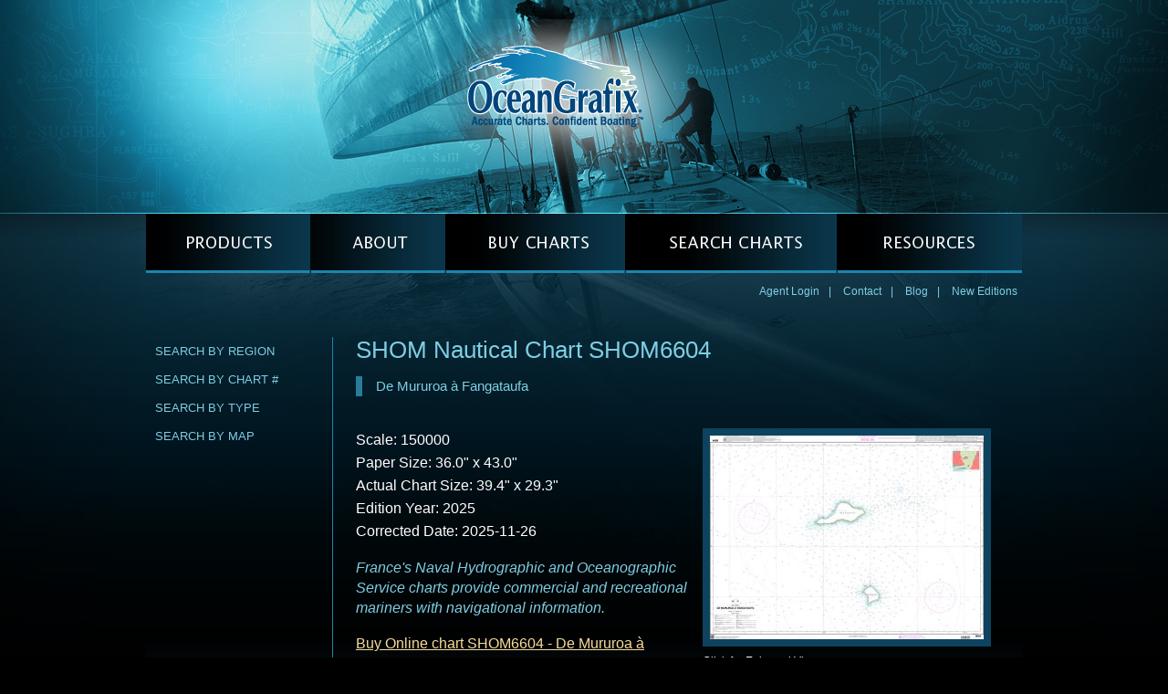

--- FILE ---
content_type: text/html; charset=utf-8
request_url: https://oceangrafix.com/chart/detail/SHOM6604-De-Mururoa-a-Fangataufa
body_size: 7369
content:
<!DOCTYPE html PUBLIC "-//W3C//DTD XHTML 1.0 Transitional//EN" "http://www.w3.org/TR/xhtml1/DTD/xhtml1-transitional.dtd">
<html xmlns="http://www.w3.org/1999/xhtml">
<head>
<meta http-equiv="Content-Type" content="text/html; charset=utf-8" />
<title>OceanGrafix - Nautical Chart SHOM6604 De Mururoa à Fangataufa</title>
<link rel="canonical" href="https://www.oceangrafix.com/chart/detail/SHOM6604-De-Mururoa-a-Fangataufa" />

<link href="/static/_0.0.5/css/og_global.css" rel="stylesheet" type="text/css" />
<!-- Global site tag (gtag.js) - Google Analytics -->
<script async src="https://www.googletagmanager.com/gtag/js?id=UA-2783985-3"></script>
<script>
  window.dataLayer = window.dataLayer || [];
  function gtag(){dataLayer.push(arguments);}
  gtag('js', new Date());

  gtag('config', 'UA-2783985-3');
gtag('config', 'AW-1071122677');
</script>
<!-- Google Tag Manager -->
<script>(function(w,d,s,l,i){w[l]=w[l]||[];w[l].push({'gtm.start':
new Date().getTime(),event:'gtm.js'});var f=d.getElementsByTagName(s)[0],
j=d.createElement(s),dl=l!='dataLayer'?'&l='+l:'';j.async=true;j.src=
'https://www.googletagmanager.com/gtm.js?id='+i+dl;f.parentNode.insertBefore(j,f);
})(window,document,'script','dataLayer','GTM-5726FVX');</script>
<!-- End Google Tag Manager -->

	<meta name="keywords" content="SHOM,nautical charts,navigation,ocean,chart,Print-on-Demand chart,boating,sailing,De Mururoa à Fangataufa"/>
	<meta name="description" content="SHOM charts for nautical navigation. Chart SHOM6604, De Mururoa à Fangataufa"/>
</head>

<body>
<div id="wrapper">
    <h1><a href="/">OceanGrafix &mdash; Accurate Charts. Confident Boating.</a></h1>

<!-- Google Tag Manager (noscript) -->
<noscript><iframe src="https://www.googletagmanager.com/ns.html?id=GTM-5726FVX"
height="0" width="0" style="display:none;visibility:hidden"></iframe></noscript>
<!-- End Google Tag Manager (noscript) -->
<div id="navwrapper">
	<ul id="nav">
		<li id="products">
			<a href="/products/products">PRODUCTS</a>
			<ul id="noimage">
				<li><a href="/products/noaacharts">NOAA (U.S. waters)</a></li>
				<li><a href="/products/noaacustom">NOAA (Custom)</a></li>
				<li><a href="/products/ngacharts">NGA</a></li>
				<li><a href="/products/chscharts">CHS (Canadian)</a></li>
				<li><a href="/products/nhscharts">NHS (Norwegian)</a></li>
				<li><a href="/products/imraycharts">Imray</a></li>
				<li><a href="/products/semarcharts">SEMAR</a></li>
				<li><a href="/products/shomcharts">SHOM</a></li>
				<li><a href="/products/historicalcharts">Historical</a></li>
				<li><a href="/products/bathymetriccharts">Bathymetric</a></li>
				<li><a href="/products/hurricanecharts">Hurricane</a></li>
				<li><a href="/products/coast-pilot">Coast Pilot</a></li>
				<li><a href="/products/light-list">Light List Volumes</a></li>
				<li><a href="/products/tide-tables">Tide Tables</a></li>
				<li><a href="/products/small-craft">Small Craft Books</a></li>
				<li><a href="/products/folio">Folio</a></li>
				<li><a href="/products/misc">Training & Chart No. 1</a></li>
				<li><a href="/chart/detail/uscg-navigation-rules">USCG Navigation Rules</a></li>
				<li><a href="/products/canoe">Canoe Charts</a></li>
				<li><a href="/products/satellite">Satellite Charts</a></li>
				<li><a href="/products/distances-between-us-ports">Port Distances</a></li>
				<li><a href="/products/radar-navigation-and-maneuvering">PUB. 1310</a></li>
			</ul>
		</li>
		<li id="about">
			<a href="/about/company">ABOUT</a>
			<ul id="noimage">
				<li><a href="/about/company">Company</a></li>
				<li><a href="/about/products">Products</a></li>
				<li><a href="/about/contact">Contact</a></li>
				<li><a href="/about/warranty">Warranty</a></li>
			</ul>
		</li>
		<li id="buycharts">
			<a href="/buy/buyonline">BUY CHARTS</a>
			<ul id="noimage">
				<li><a href="/buy/findaretailer">Locate a Retailer</a></li>
				<li><a href="/buy/buyonline">Buy charts Online</a></li>
			</ul>
		</li>
		<li id="searchcharts">
			<a href="/search/byregion">SEARCH CHARTS</a>
			<ul id="noimage">
				<li><a href="/search/byregion">Search by Region</a></li>
				<li><a href="/search/bychartnumber">Search by Chart &#35;</a></li>
				<li><a href="/search/bytype">Search by Type</a></li>
				<li><a href="/search/map">Search by Map</a></li>
			</ul>
		</li>
		<li id="resources">
			<a href="/resources/enews">RESOURCES</a>
			<ul id="noimage">
				<li><a href="/resources/faqs">FAQs</a></li>
				<li><a href="/resources/enews">e-News</a></li>
				<li><a href="/resources/recenteditions">Recent Editions</a></li>
				<li><a href="/resources/edition-updates">New Editions</a></li>
				<li><a href="/resources/upload">Upload</a></li>
				<li><a href="/resources/chart-updates">Chart Updates</a></li>
				<li><a href="/resources/navigationalresources">Navigational Resources</a></li>
			</ul>
		</li>
	</ul>

	<div id="secondarynav">

		<p><a href="/user/login">Agent Login</a><span>|</span>

		<a href="/about/contact">Contact</a><span>|</span>
		<a href="http://oceangrafixblog.wordpress.com" target="_blank">Blog</a><span>|</span>
		<a href="/resources/edition-updates">New Editions</a></p>
	</div><!--end of secondarynav-->


</div><!--end of navwrapper-->


<div id="interiorcontentwrapper" class="clearfix">
	<div id="left">
    <ul id="intsidebarnav">
	<li><a href="/search/byregion">Search by Region</a></li>
	<li><a href="/search/bychartnumber">Search by Chart &#35;</a></li>
	<li><a href="/search/bytype">Search by Type</a></li>
	<li><a href="/search/map">Search by Map</a></li>
</ul>

	</div><!--end of int left-->

    <div id="center" class="clearfix">
      <h2>SHOM Nautical Chart SHOM6604</h2>
      <h3 class="fancy">De Mururoa à Fangataufa</h3>
      <div id="chartimagecontainer">
      <a href="/chart/zoom?chart=SHOM6604" target="_blank"><img src="/thumbs/SHOM6604.jpg" alt="thumbnail for chart De Mururoa à Fangataufa" title="De Mururoa à Fangataufa" class="fl"/></a>
      <p><a href="/chart/zoom?chart=SHOM6604" target="_blank">Click for Enlarged View</a></p>
      </div>
      <p class="chartinfo">
	  	<!--Chart Name: De Mururoa à Fangataufa<br />-->
        Scale: 150000<br />
        Paper Size: 36.0&quot; x 43.0&quot;<br />
				Actual Chart Size: 39.4&quot; x 29.3&quot;<br />
        Edition Year: 2025<br />
        Corrected Date: 2025-11-26<br />
      <p class="disclaimer">France's Naval Hydrographic and Oceanographic Service charts provide commercial and recreational mariners with navigational information.</p>

      <p><a href="https://www.NauticalChartsOnline.com/chart/detail/SHOM6604" onclick="ga('send','event',{eventCategory:'clicktobuy',eventAction:'SHOM6604 De Mururoa à Fangataufa',eventLabel:'www.NauticalChartsOnline.com'});" target="_blank">Buy Online chart SHOM6604 - De Mururoa à Fangataufa</a></p>
    </div><!--end of int center-->

</div><!--end of int content-->

<div id="footerwrapper" class="clearfix">
<p class="footernav">
<a href="/">Home</a><span>|</span>
<a href="/about/contact">Contact</a><span>|</span>
<a href="/about/warranty">Warranty</a><span>|</span>
<a href="/resources/enews">e-news</a></p>
<p class="copyright">&copy; 2026 OceanGrafix LLC - All rights reserved.</p>
</div><!--end of footer-->

<div id="affiliatelogos">
    <a class="noaa" href="http://www.noaa.gov" target="_blank">Read More about NOAA</a>
    <a class="nga" href="https://msi.nga.mil" target="_blank">Read More about NGA</a>
</div><!--end of right logos-->


</div><!--end of wrapper-->

</body>
</html>


--- FILE ---
content_type: text/css; charset=utf-8
request_url: https://oceangrafix.com/static/_0.0.5/css/og_global.css
body_size: 22110
content:
@charset "UTF-8";
/* CSS Document */

/* =General
---------------------------------------------- */
/* Normalizes margin, padding */
body, div, dl, dt, dd, ul, ol, li, h1, h2, h3, h4, h5, h6, pre, form, fieldset, input, p, blockquote, th, td
{ margin : 0; padding : 0; }

/* Normalizes font-size for headers */
h1,h2,h3,h4,h5,h6 { font-size : 100%; }

/* Removes list-style from lists */
ol,ul { list-style : none;}

/* Removes list-style from lists */
table { border-collapse : collapse; border-spacing : 0; }

/* Removes border from fieldset and img */
fieldset,img { border : 0; }

/* Left-aligns text in caption and th */
caption,th { text-align : left; }

/* Removes quotation marks from q */
q:before, q:after { content :''; }

/* Removes the outline on links */
a {outline: none; border: 0;}
a:hover {border: 0;}

.clearme {display: block; clear: both; height: 0; margin: 0; padding: 0;}
/* Code to clear floats inside containers - add to the outside container */
.clearfix:after {
    content: ".";
    display: block;
    height: 0;
    clear: both;
    visibility: hidden;
}
.clearfix {display: inline-block;}
/* Hides from IE-mac \*/
* html .clearfix {height: 1%;}
.clearfix {display: block;}
/* End hide from IE-mac */
/* End of float clearing trick */



html {
	margin: 0;
	padding: 0;
}
body {
	background: #000000 url(../images/home_bkgd.jpg) top center no-repeat;
	text-align: center;
}
div#wrapper {
	width: 960px;
	margin: 0 auto;
	position: relative;
	padding-bottom: 50px;
}
.spaceabove {
	padding-top: 25px;
}
h1 {
/*	width: 250px;*/
/*	height: 115px;*/
	position: absolute;
/*	left: 0px; */
/*	top: 55px; */
	background: url(../images/OceanGrafixLogo.png) top left no-repeat;

	width: 312px;
	height: 152px;
	left: 50%;
	top: 40px;
	margin-left: -156px;
}
h1 a {
	display: block;
	width: 100%;
	height: 100%;
	min-height: 1em;
	text-indent: -9999px;
}
h1 a:hover {
	border: none;
}



/* = Navigation
--------------------------------------------------------------------*/
div#navwrapper {
	padding-top: 234px;
	width:100%;
	height: 65px;
	margin-bottom: 50px;
}
ul#nav{
	float:left;
	width:100%;
	list-style:none;
	margin-bottom:13px;
}
ul#nav li{
	float:left;
	position:relative;
	display:block;
    z-index: 1000;
}
ul#nav li a{
	height: 65px;
	text-indent: -9999px;
	display:block;
}
ul#nav li#products a{
	width: 180px;
	background: #010507 url(../images/mainnav.gif) left top no-repeat;
}
ul#nav li#products a:hover{
	background: #010507 url(../images/mainnav.gif) left bottom no-repeat;
}
ul#nav li#about a{
	left: 180px;
	width: 148px;
	background: #010507 url(../images/mainnav.gif) -180px top no-repeat;
}
ul#nav li#about a:hover{
	background: #010507 url(../images/mainnav.gif) -180px bottom no-repeat;
}
ul#nav li#buycharts a{
	left: 328px;
	width: 197px;
	background: #010507 url(../images/mainnav.gif) -328px top no-repeat;
}
ul#nav li#buycharts a:hover{
	background: #010507 url(../images/mainnav.gif) -328px bottom no-repeat;
}
ul#nav li#searchcharts a{
	left: 525px;
	width: 232px;
	background: #010507 url(../images/mainnav.gif) -525px top no-repeat;
}
ul#nav li#searchcharts a:hover{
	background: #010507 url(../images/mainnav.gif) -525px bottom no-repeat;
}
ul#nav li#resources a{
	left: 757px;
	width: 203px;
	background: #010507 url(../images/mainnav.gif) -757px top no-repeat;
}
ul#nav li#resources a:hover{
	background: #010507 url(../images/mainnav.gif) -757px bottom no-repeat;
}


/*--- DROPDOWN ---*/

ul#nav li ul#noimage li{
	float:none;
}
ul#nav li ul#noimage li a {
	white-space:nowrap; /* Stop text wrapping and creating multi-line dropdown items */
	display:block;
	padding-top: 10px;
	text-indent: 17px;
	text-align: left;
	border-top: 1px solid #000000;
	background-image: none;
	background-color: #0d455d;
	font: 13px "Trebuchet MS", Arial, Helvetica, sans-serif;
	font-weight: bold;
	text-transform: uppercase;
	color: #ffffff;
	height: 25px;
	/* background: rgba(11,57,77,0.90); semi-transparent */
	/* text-shadow:1px 1px 1px rgba(0,0,0,0.75);Text shadow to lift it a little */
}
ul#nav ul{
	list-style:none;
	position:absolute;
	left:-9999px; /* Hide off-screen when not needed (this is more accessible than display:none;) */
	opacity:0; /* Set initial state to transparent */
	-webkit-transition:0.25s linear opacity; /* Make the dropdown fade-in in Webkit */
}
ul#nav li:hover ul{ /* Display the dropdown on hover */
	left:0; /* Bring back on-screen when needed */
	opacity:1; /* Fade to opaque */
}
ul#nav li:hover ul a{ /* Override some top level styles when dropdown is hovered */
	text-decoration:none;
	-webkit-transition:-webkit-transform 0.075s linear;
}
ul#nav li:hover ul#noimage li a:hover{
	background-image: none;
	background:#1c85ab;
}




/* = Secondary Nav
----------------------------------------------------------------*/
div#secondarynav {
	width: 100%;
}
div#secondarynav * {
	font: 12px "Trebuchet MS", Arial, Helvetica, sans-serif;
	color: #7ecee3;
	text-decoration: none;
}
div#secondarynav p {
	display: block;
	float: right;
}
div#secondarynav p.leftnav {
	display: block;
	float: left;
}
div#secondarynav span, div#secondarynav a {
	display: inline;
	margin: 0 5px;
}
div#secondarynav a:hover {
	color: #fff;
}


/* = Interior Sidebar Navigation
----------------------------------------------------------------*/
div#interiorcontentwrapper div#left ul#intsidebarnav {
	display: block;
	width: 170px;
	margin-bottom: 40px;
}
div#interiorcontentwrapper div#left ul#intsidebarnav li a {
	display: block;
	font: 13px "Trebuchet MS", Arial, Helvetica, sans-serif;
	color: #7ecee3;
	text-transform: uppercase;
	text-decoration: none;
	padding: 8px 0 8px 10px;
	width: 170px;
}
div#interiorcontentwrapper div#left ul#intsidebarnav li a:hover {
	color: #ffffff;
	background: #0b394d url(../images/sidenavbullet.png) 160px center no-repeat;
}
div#interiorcontentwrapper div#left ul#intsidebarnav li .selected {
	color: #ffffff;
	background: #093040 160px center no-repeat;
}
div#interiorcontentwrapper p.listnote {
	color: #f7dc9c;
}



/* = Buttons
----------------------------------------------------------------*/
div#buttoncontainer {
	display: block;
	width: 100%;
	padding-bottom: 35px;
	padding-top: 10px;
	height: 33px;
}
a#BTN {
	text-indent: -9999px;
	display: block;
	width: 210px;
	height: 33px;
	float: left;
	margin-right: 20px;
}
a#BTN.buyonlinenow {
	background: url(../images/BTNbuyonlinenow.png) top left no-repeat;
}
a#BTN.buyonlinenow:hover {
	background-position: bottom left;
}
a#BTN.findaretailer {
	background: url(../images/BTNfindaretailer.png) top left no-repeat;
}
a#BTN.findaretailer:hover {
	background-position: bottom left;
}
a#BTN.enewssignup {
	background: url(../images/BTNsignupforenews.png) top left no-repeat;
}
a#BTN.enewsignup:hover {
	background-position: bottom left;
}a#BTN.chartupdates {
	background: url(../images/BTNgetchartupdates.png) top left no-repeat;
}
a#BTN.chartupdates:hover {
	background-position: bottom left;
}
a#BTN.blog {
	background: url(../images/BTNvisitourblog.png) top left no-repeat;
	width: 200px;
}
a#BTN.blog:hover {
	background-position: bottom left;
}
a#BTNmapview {
	background: url(../images/BTNmapview.jpg) top left no-repeat;
	text-indent: -9999px;
	display: block;
	width: 308px;
	height: 88px;
}
a#BTNmapview:hover {
	background-position: bottom left;
}
a#BTNmapview.fl {
	float: left;
}
a#BTNmapview.fr {
	float: right;
}



/* = Interior Content
----------------------------------------------------------------*/
div#interiorcontentwrapper {
	text-align: left;
	width: 960px;
	padding-top: 20px;
	padding-bottom: 50px;
	background: url(../images/contentbkgd.png) bottom left repeat-x;
}
div#interiorcontentwrapper div#left {
	float: left;
	width: 204px;
}
div#interiorcontentwrapper div#center {
	float: left;
	width: 640px;
	border-left: 1px solid #1c85ab;
	padding-left: 25px;
	margin-bottom: 10px;
}
div#interiorcontentwrapper div#centerwide {
	float: left;
	width: 720px;
	border-left: 1px solid #1c85ab;
	padding-left: 25px;
	margin-bottom: 10px;
}
div#interiorcontentwrapper div#center div#leftcol {
	width: 320px;
	float: left;
}
div#interiorcontentwrapper div#center div#rightcol {
	width: 300px;
	float: left;
	padding-left: 20px;
}
div#interiorcontentwrapper div#center div#equalcol {
	width: 320px;
	float: left;
}
div#interiorcontentwrapper h2 {
	font: 26px/28px Arial, Helvetica, sans-serif;
	font-weight: normal;
	color: #7ecee3;
	padding-bottom: 15px;
}
div#interiorcontentwrapper h3 {
	font: 16px/18px Arial, Helvetica, sans-serif;
	font-weight: bold;
	color: #7ecee3;
	padding-bottom: 3px;
}
div#interiorcontentwrapper h3.fancy {
	font: 15px/22px Arial, Helvetica, sans-serif;
	font-weight: normal;
	color: #7ecee3;
	border-left: 7px solid #297b99;
	padding-left: 15px;
	padding-bottom: 0;
	margin-bottom: 35px;
}
div#interiorcontentwrapper p {
	font: 16px/22px Arial, Helvetica, sans-serif;
	color: #ffffff;
	padding-bottom: 17px;
}
div#interiorcontentwrapper p.faq {
	font: 16px "Trebuchet MS", Arial, Helvetica, sans-serif;
	color: #f7dc9c;
	padding-bottom: 3px;
}
div#interiorcontentwrapper p.smaller {
	font-size: 14px;
}
div#interiorcontentwrapper p.smaller2 {
	font-size: 12px;
	font-style: italic;
}
div#interiorcontentwrapper p.chartinfo {
	line-height: 25px;
}
div#interiorcontentwrapper p.smallest {
	font-size: 10px;
}
div#interiorcontentwrapper p.error {
	color: #ff0000;
}
div#interiorcontentwrapper p.disclaimer {
	color: #7ecee3;
	font-style: italic;
}
div#interiorcontentwrapper div#chartimagecontainer{
	width: 260px;
	float: right;
}
div#interiorcontentwrapper div#chartimagecontainer a{
	color: #ffffff;
	font-size: 12px;
    float: left;
}
a.more{
	font: 10px Arial, Helvetica, sans-serif;
	text-decoration: none;
	color: #f7dc9c;
}
a.more:hover{
	color: #ffffff;
	text-decoration: underline;
}
div#interiorcontentwrapper p a {
	color: #f7dc9c;
}
div#interiorcontentwrapper p a:hover {
	color: #ffffff;
}
div#interiorcontentwrapper div#buttons {
	width: 100%;
}
div#interiorcontentwrapper img.fl {
	border: 8px solid #0d435e;
	float: left;
	margin-right: 20px;
	margin-bottom: 5px;
}
div#interiorcontentwrapper div#centersmaller {
	float: left;
	width: 390px;
	border-left: 1px solid #1c85ab;
	padding-left: 25px;
	margin-bottom: 10px;
}
div#interiorcontentwrapper div#right {
	float: right;
	width: 200px;
}
div#interiorcontentwrapper div#right p.quote {
	font: 20px/30px "Trebuchet MS", Arial, Helvetica, sans-serif;
	font-style: italic;
	color: #f5d99a;
}
div#interiorcontentwrapper div#right p.quotecredit {
	font: 10px/12px Arial, Helvetica, sans-serif;
	color: #ffffff;
}





/* = Retailer List
----------------------------------------------------------------*/
div#interiorcontentwrapper h4 {
	font: 15px Arial, Helvetica, sans-serif;
	text-transform: uppercase;
	font-weight: bold;
	color: #ffffff;
	padding-bottom: 5px;
}
div#interiorcontentwrapper div#listcontainer {
	width: 100%;
}
div#interiorcontentwrapper p.twoupwide {
	color: #f7dc9c;
	width: 330px;
	display: block;
	float: left;
}
div#interiorcontentwrapper div.divider {
	width: 100%;
	padding-top: 7px;
	margin-bottom: 25px;
	height: 1px;
	border-bottom: 1px dashed #7a9aa5;
}




/* = Bulleted List Links
----------------------------------------------------------------*/
ul#bulletedtextlist {
	margin-top: 10px;
}
ul#bulletedtextlist li {
	background: url(../images/textbullet.png) 0px 3px no-repeat;
	display: block;
	color: #f7dc9c;
	font: 15px Arial, Helvetica, sans-serif;
	margin-bottom: 10px;
	padding-left: 20px;
}
ul#bulletedtextlist li a {
	color: #f7dc9c;
}
ul#bulletedtextlist li a:hover {
	color: #ffffff;
}
ul#bulletedtextlist.short {
	width: 230px;
	float: left;
}




/* = Home Content
----------------------------------------------------------------*/
div#homecontentwrapper {
	text-align: left;
	width: 960px;
	padding-top: 20px;
	padding-bottom: 30px;
	background: url(../images/contentbkgd.png) bottom left repeat-x;
}
div#homecontentwrapper div#left {
	float: left;
	width: 204px;
}
div#homecontentwrapper div#left p.quote {
	font: 20px/30px "Trebuchet MS", Arial, Helvetica, sans-serif;
	font-style: italic;
	color: #f5d99a;
	padding: 0 20px;
}
div#homecontentwrapper div#left p.quotecredit {
	font: 10px/12px Arial, Helvetica, sans-serif;
	color: #ffffff;
	padding: 15px 20px 0;
}
div#homecontentwrapper div#left p{
	font: 12px/18px Arial, Helvetica, sans-serif;
	color: #fffff2;
}
div#homecontentwrapper div#left p a{
	padding-left: 8px;
}

div#homecontentwrapper div#center {
	float: left;
	width: 440px;
	border-left: 1px solid #1c85ab;
	padding: 0 15px 5px 25px;
}

div#homecontentwrapper div#center h2 {
	font: 26px/28px Arial, Helvetica, sans-serif;
	font-weight: normal;
	color: #7ecee3;
	padding-bottom: 15px;
}
div#homecontentwrapper div#center h3 {
	font: 16px/18px Arial, Helvetica, sans-serif;
	font-weight: bold;
	color: #7ecee3;
	margin-top: 25px;
	margin-bottom: 15px;
}

div#homecontentwrapper div#center p {
	font: 15px/22px Arial, Helvetica, sans-serif;
	color: #ffffff;
	padding-bottom: 20px;
}
div#homecontentwrapper div#right {
	float: right;
	width: 230px;
}
div#homecontentwrapper div#right img {
	border: 9px solid #0d435e;
	margin-bottom: 10px;
}
div#homecontentwrapper div#right p{
	font: 12px/18px Arial, Helvetica, sans-serif;
	color: #fffff2;
}
div#homecontentwrapper div#right p a{
	padding-left: 8px;
}
a.more{
	font: 10px Arial, Helvetica, sans-serif;
	text-decoration: none;
	color: #f7dc9c;
}
a.more:hover{
	color: #ffffff;
	text-decoration: underline;
}
div#homecontentwrapper img.fl {
	float: left;
	margin-right: 10px;
	margin-bottom: 5px;
}



/* = Home Bottom Content
----------------------------------------------------------------*/
div#homebtmcontentwrapper {
	padding-top: 33px;
	padding-bottom: 17px;
	border-top: 1px solid #0a374c;
}
div#homebtmcontentwrapper a {
	vertical-align:top;
}
div#homebtmcontentwrapper a {
	color: #f7dc9c;
}
div#homebtmcontentwrapper a:hover {
	color: #ffffff;
}
div#homebtmcontentwrapper div#middles {
	display:inline-block;
	border-left: 1px dashed #1c85ab;
	padding: 50px 0px 0px 0px;
	margin: 0px 20px 0px 20px;
}


/* = Affiliate Logos
----------------------------------------------------------------*/

div#affiliatelogos {
	float: right;
	width: 230px;
	padding-top: 20px;
	padding-bottom: 40px;
}
div#affiliatelogos.home {
	padding-top: 0;
	padding-right: 10px;
}
div#affiliatelogos a.nga {
	text-indent: -9999px;
	display: block;
	float: right;
	width: 62px;
	height: 62px;
	margin-right: 15px;
	background: url(../images/NGA.png) top left no-repeat;
}
div#affiliatelogos a.noaa {
	text-indent: -9999px;
	display: block;
	float: right;
	width: 61px;
	height: 89px;
	background: url(../images/NOAA.png) top left no-repeat;
}


/* = Footer
----------------------------------------------------------------*/
div#footerwrapper {
	border-top: 1px solid #0a374c;
	border-bottom: 1px solid #0a374c;
	width: 100%;
	padding: 15px 0;
	text-align: left;
	position: relative;
}
div#footerwrapper * {
	font: 10px Arial, Helvetica, sans-serif;
	color: #7ecee3;
	text-transform: uppercase;
}
div#footerwrapper p.footernav {
	display: block;
	float: left;
}
div#footerwrapper p.copyright {
	display: block;
	font-size: 10px;
	text-transform: none;
	padding-left: 3px;
	float: right;
}
div#footerwrapper span, div#footerwrapper a {
	display: inline;
	margin: 0 5px;
	text-decoration: none;
	letter-spacing: .1em;
}
div#footerwrapper a:hover {
	color: #fff;
}



/* = Search Form
----------------------------------------------------*/
form#search dl {
	font: 14px Arial, Helvetica, sans-serif;
	color: #ffffff;
	height: 30px;
	padding-top: 5px;
	padding-bottom: 45px;
}
form#search dt {
	padding-top: 7px;
	float: left;
	display: block;
	width: 80px;
}
form#search dt.chartnumber {
	width: 110px;
}
form#search dt.faqs {
	width: 100%;
	float: none;
	height: 23px;
}
form#search .suggestions1 {
    position: relative;
    left: 110px;
    top:  -50px;
}
.suggestions2 {
	z-index: 999;
	width: 135px;
	color: #000000;
	position: absolute;
	background: white;
	border: solid 1px #55A6C8;
	border: 1px inset #7ecee3;
	padding: 1px 0 0 5px;
}
.suggestion:hover { color: #ffffff; background: #55A6C8;}

form#search dd {
	float: left;
	display: block;
	width: 135px;
	margin-bottom: 3px;
}
form#search input {
	font: 12px Verdana, Arial, Helvetica, sans-serif;
	background: #166887;
	width: 100%;
	height: 25px;
	color: #ffffff;
	border: 1px inset #7ecee3;
	padding: 1px 0 0 5px;
}
form#search input#search {
	background-color: transparent;
	float: left;
	width: 20px;
	height: 22px;
	margin-left: 15px;
	margin-top: 3px;
	padding: 0;
	border: 0;
}


/* = Contact Form
----------------------------------------------------*/

fieldset#contact {
	width: 580px;
	margin-top: 5px;
	margin-bottom: 40px;
}
fieldset#contact dl {
	font: 14px Arial, Helvetica, sans-serif;
	color: #ffffff;
}
fieldset#contact dt {
	padding-top: 3px;
	float: left;
	display: block;
	width: 120px;
	height: 27px;
}
fieldset#contact dd {
	float: left;
	display: block;
	width: 440px;
	height: 30px;
	margin-bottom: 3px;
}
fieldset#contact dt.name {
	width: 85px;
}
fieldset#contact dd.name {
	width: 185px;
	margin-right: 20px;
}
fieldset#contact dt.phone {
	width: 360px;
}
fieldset#contact dd.phone {
	width: 200px;
}
fieldset#contact dt.question {
	width: 150px;
	height: 120px;
}
fieldset#contact dd.question {
	width: 410px;
	height: 120px;
}
fieldset#contact input, fieldset#contact textarea {
	font: 12px Verdana, Arial, Helvetica, sans-serif;
	background: #166887;
	width: 100%;
	height: 20px;
	color: #ffffff;
	border: 1px inset #7ecee3;
	padding: 1px 0 0 5px;
}
fieldset#contact textarea {
	height: 100px;
}
a#submit_button {
	display: block;
}
fieldset#contact input#sub_btn {
	background: url(../images/BTNsubmit.png) top center no-repeat;
	float: right;
	width: 125px;
	height: 33px;
	margin-right: 10px;
	padding: 0;
	border: 0;
}


/* general formatting */
.error {
	font: 12px Verdana, Arial, Helvetica, sans-serif;
	color: #ff0000;
	display: inline;
}

.warn {
  font-weight: bold;
	color: #ff0000;
}

a.basic {
	color: #f7dc9c;
}

div.chartinfo {
	font: 12px Verdana, Arial, Helvetica, sans-serif;
	color: #7ecee3;
}

form.basic  {
	font: 12px Verdana, Arial, Helvetica, sans-serif;
	color: #7ecee3;
}
form.basic label {
	font: 12px Verdana, Arial, Helvetica, sans-serif;
	color: #ffffff;
}
form.basic select {
	font: 12px Verdana, Arial, Helvetica, sans-serif;
	background: #166887;
	color: #ffffff;
	border: 1px inset #7ecee3;
	padding: 1px 0 0 5px;
}
form.basic input.string {
	font: 12px Verdana, Arial, Helvetica, sans-serif;
	background: #166887;
	color: #ffffff;
	border: 1px inset #7ecee3;
	padding: 1px 0 0 5px;
}
form.basic input.integer {
	font: 12px Verdana, Arial, Helvetica, sans-serif;
	background: #166887;
	color: #ffffff;
	border: 1px inset #7ecee3;
	padding: 1px 0 0 5px;
}
form.basic input.date {
	font: 12px Verdana, Arial, Helvetica, sans-serif;
	background: #166887;
	color: #ffffff;
	border: 1px inset #7ecee3;
	padding: 1px 0 0 5px;
}

form.basic textarea {
	font: 12px Verdana, Arial, Helvetica, sans-serif;
	background: #166887;
	color: #ffffff;
	border: 1px inset #7ecee3;
	padding: 1px 0 0 5px;
}

input.url {
    width: 40em;
}
select.addresses {
    width: 42em;
}


table.basic  {
	font: 12px Verdana, Arial, Helvetica, sans-serif;
	color: #7ecee3;
}

div#chartentry {
    float: left;
    margin-right: 10px;
}
#chartentry #chartlist {
    display: block;
    width: 15em;
}
#chartentry #quickarea {
    width: 10em;
}

form#ordernew #shipto {
    width: 26em;
}

.orderactions {
	float: right;
}
.orderlines {
    clear: left;
}


table.orderlines td, th {
    padding-left: 5px;
/*    white-space: nowrap; */
}
table.orderlines .colan {
}
table.orderlines .colcn {
    width: 10em;
}
table.orderlines .coled {
    width: 5em;
}
table.orderlines .colq {
    width: 4em;
}
table.orderlines .colco {
    width: 25em;
}
table.orderlines .colnl {
    width: 6em;
}
table.orderlines .colac {
    width: 16em;
}
table.orderlines .cold {
    width: 5em;
}
table.orderlines .colp {
    width: 5em;
}
table.orderlines .colt {
    width: 5em;
}
table.orderlines .chartoption {
    width: 22em;
}
table.orderlines .annotation {
    height: 16px;
}
table.orderlines button {
    width: 30px;
}

table.basiclist {
	background: #166887;
}
table.basiclist td,th {
	border: 1px black solid;
	padding:0.25em;
}
table.basiclist th {
	font: 12px Verdana, Arial, Helvetica, sans-serif;
	color: #ffffff;
}
table.basiclist th a {
	font: 12px Verdana, Arial, Helvetica, sans-serif;
	color: #ffffff;
}
table.basiclist td {
	font: 12px Verdana, Arial, Helvetica, sans-serif;
	color: #7ecee3;
}
table.basiclist a {
	font: 12px Verdana, Arial, Helvetica, sans-serif;
	color: #7ecee3;
}
table.basiclist a:hover {
	color: #fff;
}

table#ordersearch td {
    vertical-align: top;
}

#culist {
	width: 30em;
}

.compat_warning {
	font: 16px bold Verdana, Arial, Helvetica, sans-serif;
	text-align: center;
	color: #fff;
}

#map_instructions {
	font: 12px Verdana, Arial, Helvetica, sans-serif;
    text-align: center;
	color: #7ecee3;
}

.twocols {
    float: left; width: 46%;
}

.firstcol {
	clear: left;
}

.mapchartgroup {
	font: 16px bold Verdana, Arial, Helvetica, sans-serif;
}
.nobr {white-space: nowrap;}
.print_on_site {
    font-size: 200%;
    vertical-align: bottom;
}
.video {
  display: block;
  margin: 0 auto;
}

.coordBox {
	margin-top: 5px;
	background: white;
	border: 1px solid rgba(0,0,0,.25);
	text-align: left;
	overflow: auto;
}

.coordVal {
	float: left;
	width: 78px;
	margin-left: 3px;
}

.cblist {
	width:170px;
}
.cbtext {
	position: relative;
	left: -170px;
	width:150px;
}

select#no_table_shipping_method {
	font-family: monospace;
}


iframe#payment {
	background: #ffffff;
}

table.ordersummary {
	color: #7ecee3;
}

.price {
	text-align: right;
	color: #ffffff;
}
div#navwrapper h4 {
	font: 14px Arial, Helvetica, sans-serif;
	color: #ffffff;
	padding-bottom: 5px;
    clear: both;
}

.modal {
  display: none;
  position: fixed;
  z-index: 2000;
  padding-top: 50px;
  left: 0;
  top: 0;
  background-color: rgb(0,0,0);
  background-color: rgba(0,0,0, 0.4);
  width: 100%;
  height: 100%;
  overflow: auto;
}

.modal-content {
  width: 420px;
  padding: 10px;
  margin: auto;
  border: 1px solid #808080;
}
